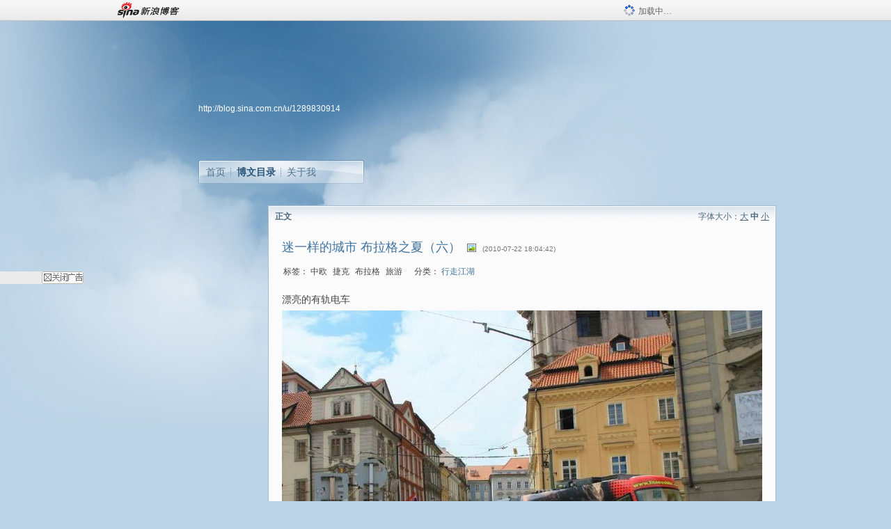

--- FILE ---
content_type: text/html; charset=utf-8
request_url: https://blog.sina.com.cn/s/blog_4ce142020100kpk5.html
body_size: 6804
content:
<!DOCTYPE html PUBLIC "-//W3C//DTD XHTML 1.0 Transitional//EN" "//www.w3.org/TR/xhtml1/DTD/xhtml1-transitional.dtd">
<html xmlns="//www.w3.org/1999/xhtml">
<head>
<meta http-equiv="Content-Type" content="text/html; charset=utf-8" />
<title>迷一样的城市&nbsp;布拉格之夏（六）_娃娃_新浪博客</title>
<meta http-equiv="X-UA-Compatible" content="IE=EmulateIE8,chrome=1" />
<meta name="renderer" content="webkit">
<meta name="keywords" content="迷一样的城市&nbsp;布拉格之夏（六）_娃娃_新浪博客,娃娃,中欧,捷克,布拉格,旅游" />
<meta name="description" content="迷一样的城市&nbsp;布拉格之夏（六）_娃娃_新浪博客,娃娃," />
<meta content="always" name="referrer">
<meta http-equiv="mobile-agent" content="format=html5; url=http://blog.sina.cn/dpool/blog/s/blog_4ce142020100kpk5.html?vt=4">
<meta http-equiv="mobile-agent" content="format=wml; url=http://blog.sina.cn/dpool/blog/ArtRead.php?nid=4ce142020100kpk5&vt=1">
<!–[if lte IE 6]>
<script type="text/javascript">
try{
document.execCommand("BackgroundImageCache", false, true);
}catch(e){}
</script>
<![endif]–>
<script type="text/javascript">
    
window.staticTime=new Date().getTime();
;(function () {
    if(/\/{2,}/.test(location.pathname)){
        location.href = '//blog.sina.com.cn' + location.pathname.replace(/\/+/g,'/') + location.search;
    }
})();
</script>
<link rel="pingback" href="//upload.move.blog.sina.com.cn/blog_rebuild/blog/xmlrpc.php" />
<link rel="EditURI" type="application/rsd+xml" title="RSD" href="//upload.move.blog.sina.com.cn/blog_rebuild/blog/xmlrpc.php?rsd" />
<link href="//blog.sina.com.cn/blog_rebuild/blog/wlwmanifest.xml" type="application/wlwmanifest+xml" rel="wlwmanifest" />
<link rel="alternate" type="application/rss+xml" href="//blog.sina.com.cn/rss/1289830914.xml" title="RSS" />
<link href="//simg.sinajs.cn/blog7style/css/conf/blog/article.css" type="text/css" rel="stylesheet" /><link href="//simg.sinajs.cn/blog7style/css/common/common.css" type="text/css" rel="stylesheet" /><link href="//simg.sinajs.cn/blog7style/css/blog/blog.css" type="text/css" rel="stylesheet" /><link href="//simg.sinajs.cn/blog7style/css/module/common/blog.css" type="text/css" rel="stylesheet" /><style id="tplstyle" type="text/css">@charset "utf-8";@import url("//simg.sinajs.cn/blog7newtpl/css/30/30_1/t.css");
</style>
<style id="positionstyle"  type="text/css">
</style>
<style id="bgtyle"  type="text/css">
</style>
<style id="headtyle"  type="text/css">
</style>
<style id="navtyle"  type="text/css">
</style>
<script type="text/javascript" src="//d1.sina.com.cn/litong/zhitou/sspnew.js"></script>
    <link href="//mjs.sinaimg.cn//wap/project/blog_upload/1.0.6/index_v3/static/css/index_v3.min.css" type="text/css" rel="stylesheet" />
    <script type="text/javascript" src="//mjs.sinaimg.cn//wap/project/blog_upload/1.0.9/index_v3/static/js/index_v3.min.js?v=1"></script>
    <style>
    .popup_blogUpdata{
      z-index:1200
    }
    .fl_bg{
      z-index:1100;
    }
    .articleCell .atc_main{
      width:340px!important;
    }
    </style>
</head>
<body>
<!--$sinatopbar-->
<div style="z-index:512;" class="nsinatopbar">
  <div style="position:absolute;left:0;top:0;" id="trayFlashConnetion"></div>
  <div class="ntopbar_main"> 
    <a id="login_bar_logo_link_350" href="//blog.sina.com.cn" target="_blank"><img class="ntopbar_logo" src="//simg.sinajs.cn/blog7style/images/common/topbar/topbar_logo.gif" width="100" alt="新浪博客"></a>
    <div class="ntopbar_floatL">
      <div class="ntopbar_search" id="traySearchBar" style="display:none;"></div>
	  <div class="ntopbar_ad" id="loginBarActivity" style="display:none;"></div>
    </div>
    <div class="ntopbar_loading"><img src="//simg.sinajs.cn/blog7style/images/common/loading.gif">加载中…</div>
  </div>
</div>
<!--$end sinatopbar-->

<div class="sinabloga" id="sinabloga">
	<div id="sinablogb" class="sinablogb">

	   
 <div id="sinablogHead" class="sinabloghead">
     <div style="display: none;" id="headflash" class="headflash"></div>
	   <div id="headarea" class="headarea">
      <div id="blogTitle" class="blogtoparea">
      <!-- <h1 id="blogname" class="blogtitle"><a href="http://blog.sina.com.cn/u/1289830914"><span id="blognamespan">加载中...</span></a></h1> -->
	  <!--  -->
		
					<div id="bloglink" class="bloglink"><a href="http://blog.sina.com.cn/u/1289830914">http://blog.sina.com.cn/u/1289830914</a> </div>
      </div>
      <div class="blognav" id="blognav">
      			  <div id="blognavBg" class="blognavBg"></div> <div class="blognavInfo"> 
		<span><a   href="http://blog.sina.com.cn/u/1289830914">首页</a></span>
      <span><a class="on" href="//blog.sina.com.cn/s/articlelist_1289830914_0_1.html">博文目录</a></span>
      <!--<span><a href="">图片</a></span>-->
      <span class="last"><a  href="//blog.sina.com.cn/s/profile_1289830914.html">关于我</a></span></div>
      </div>      		      
             <div class="autoskin" id="auto_skin">
       </div>

<div class="adsarea">
     <a href="#"><div id="template_clone_pic" class="pic"></div></a>
     <div id="template_clone_link" class="link wdc_HInf"></div>
     <div id="template_clone_other" class="other"></div>        
</div>
    </div>
    </div>
    
    <!--主题内容开始 -->
    <div class="sinablogbody" id="sinablogbody">
		
	<!--第一列start-->
    <div id="column_1" class="SG_colW21 SG_colFirst"><style>
  #module_901 {
    visibility: hidden; 

  }
</style>
<div class="SG_conn" id="module_901">
    <div class="SG_connHead">
            <span class="title" comp_title="个人资料">个人资料</span>
            <span class="edit">
                        </span>
    </div>
    <div class="SG_connBody">
        <div class="info">
                         
            <div class="info_img" id="comp_901_head"><img src="//simg.sinajs.cn/blog7style/images/common/sg_trans.gif" real_src ="" id="comp_901_head_image" width="180" height="180" alt="" title="" /></div>
            
            <div class="info_txt">
              <div class="info_nm">
                <img id="comp_901_online_icon" style="display:none;" class="SG_icon SG_icon1" src="//simg.sinajs.cn/blog7style/images/common/sg_trans.gif" width="15" height="15" align="absmiddle" />
                <span ><strong id="ownernick">                                </strong></span>
                
                <div class="clearit"></div>
              </div>
              <div class="info_btn1">
                <a target="_blank" href="" class="SG_aBtn SG_aBtn_ico"><cite><img class="SG_icon SG_icon51" src="//simg.sinajs.cn/blog7style/images/common/sg_trans.gif" width="15" height="15" align="absmiddle" />微博</cite></a>
                <div class="clearit"></div>
              </div>
            <div class="info_locate" id = "info_locate_id">
<div class="SG_j_linedot"></div>
<div class="info_btn2">
    <p>
    <a href="javascript:void(0);" class="SG_aBtn " id="comp901_btn_invite"><cite >加好友</cite></a>
    <a href="javascript:void(0);" class="SG_aBtn" id="comp901_btn_sendpaper"><cite >发纸条</cite></a>
    </p>
    <p>
    <a href="//blog.sina.com.cn/s/profile_.html#write" class="SG_aBtn"   id="comp901_btn_msninfo"><cite>写留言</cite></a>
    <a href="#" onclick="return false;" class="SG_aBtn"  id="comp901_btn_follow"><cite onclick="Module.SeeState.add()">加关注</cite></a>
    </p>
    <div class="clearit"></div>
</div>
<div class="SG_j_linedot"></div>
</div>
                  <div class="info_list">     
                                   <ul class="info_list1">
                    <li><span class="SG_txtc">博客等级：</span><span id="comp_901_grade"></span></li>
                    <li><span class="SG_txtc">博客积分：</span><span id="comp_901_score"><strong></strong></span></li>
                    </ul>
                    <ul class="info_list2">
                    <li><span class="SG_txtc">博客访问：</span><span id="comp_901_pv"><strong></strong></span></li>
                    <li><span class="SG_txtc">关注人气：</span><span id="comp_901_attention"><strong></strong></span></li>
                    <li><span class="SG_txtc">获赠金笔：</span><strong id="comp_901_d_goldpen">0支</strong></li>
                    <li><span class="SG_txtc">赠出金笔：</span><strong id="comp_901_r_goldpen">0支</strong></li>
					<li class="lisp" id="comp_901_badge"><span class="SG_txtc">荣誉徽章：</span></li>
                    </ul>
                  </div>
<div class="clearit"></div>
    </div>
    <div class="clearit"></div>
</div>
            </div>       
            <div class="SG_connFoot"></div>
</div>
</div>
	<!--第一列end-->
	
	<!--第二列start-->
	<div id="column_2" class="SG_colW73">
	
<div id="module_920" class="SG_conn">
	<div class="SG_connHead">
	    <span comp_title="正文" class="title">正文</span>
	    <span class="edit"><span id="articleFontManage" class="fontSize">字体大小：<a href="javascript:;" onclick="changeFontSize(2);return false;">大</a> <strong>中</strong> <a href="javascript:;" onclick="changeFontSize(0);return false;">小</a></span></span>
	</div>
    <div class="SG_connBody">
<!--博文正文 begin -->
	<div id="articlebody" class="artical" favMD5='{"4ce142020100kpk5":"e78a4963e7815ce7a4d7a5a71c664acc"}'>
		<div class="articalTitle"> 
			
								<h2 id="t_4ce142020100kpk5" class="titName SG_txta">迷一样的城市&nbsp;布拉格之夏（六）</h2>
			
					<span class="img2">
				<img width="15" height="15" align="absmiddle" title="此博文包含图片" src="//simg.sinajs.cn/blog7style/images/common/sg_trans.gif" class="SG_icon SG_icon18"/>	
			</span>
					<span class="time SG_txtc">(2010-07-22 18:04:42)</span>		</div>
		<div class="articalTag" id="sina_keyword_ad_area">
			<table>
				<tr>
					<td class="blog_tag">
					<script>
					var $tag='中欧,捷克,布拉格,旅游';
					var $tag_code='5b5b4a8bbb658e567617dfffecffa3ba';
					var $r_quote_bligid='4ce142020100kpk5';
					var $worldcup='0';
					var $worldcupball='0';
					</script>
											<span class="SG_txtb">标签：</span>
																				<!--<h3><a href="" target="_blank"></a></h3>-->
                            <h3>中欧</h3>
																				<!--<h3><a href="" target="_blank"></a></h3>-->
                            <h3>捷克</h3>
																				<!--<h3><a href="" target="_blank"></a></h3>-->
                            <h3>布拉格</h3>
																				<!--<h3><a href="" target="_blank"></a></h3>-->
                            <h3>旅游</h3>
																</td>
					<td class="blog_class">
											<span class="SG_txtb">分类：</span>
						<a target="_blank" href="//blog.sina.com.cn/s/articlelist_1289830914_2_1.html">行走江湖</a>
										</td>
				</tr>
			</table>
		</div>
						<!-- 正文开始 -->
		<div id="sina_keyword_ad_area2" class="articalContent   ">
			<p>漂亮的有轨电车</P>
<p><a HREF="http://s7.sinaimg.cn/orignal/4ce14202g8bf70ffe19a6" TARGET="_blank"><img src="//simg.sinajs.cn/blog7style/images/common/sg_trans.gif" real_src ="http://s7.sinaimg.cn/middle/4ce14202g8bf70ffe19a6&amp;690"  ALT="迷一样的城市&nbsp;<wbr>布拉格之夏（六）"  TITLE="迷一样的城市&nbsp;<wbr>布拉格之夏（六）" /></A><br />

<br />
总觉得这样的门是酒窖的门,很有味道</P>
<p><a HREF="http://s13.sinaimg.cn/orignal/4ce14202g8bf7146c18bc" TARGET="_blank"><img src="//simg.sinajs.cn/blog7style/images/common/sg_trans.gif" real_src ="http://s13.sinaimg.cn/middle/4ce14202g8bf7146c18bc&amp;690"  ALT="迷一样的城市&nbsp;<wbr>布拉格之夏（六）"  TITLE="迷一样的城市&nbsp;<wbr>布拉格之夏（六）" /></A><br />
</P>
<p>&nbsp;<wbr></P>
<p>捷克车牌<br />
<a HREF="http://s1.sinaimg.cn/orignal/4ce14202g8bf7171853f0" TARGET="_blank"><img src="//simg.sinajs.cn/blog7style/images/common/sg_trans.gif" real_src ="http://s1.sinaimg.cn/middle/4ce14202g8bf7171853f0&amp;690"  ALT="迷一样的城市&nbsp;<wbr>布拉格之夏（六）"  TITLE="迷一样的城市&nbsp;<wbr>布拉格之夏（六）" />
</A><br />
<br />
又是这样厚重的门<br />
<a HREF="http://s6.sinaimg.cn/orignal/4ce14202g8bf719d5d0c5" TARGET="_blank"><img src="//simg.sinajs.cn/blog7style/images/common/sg_trans.gif" real_src ="http://s6.sinaimg.cn/middle/4ce14202g8bf719d5d0c5&amp;690"  ALT="迷一样的城市&nbsp;<wbr>布拉格之夏（六）"  TITLE="迷一样的城市&nbsp;<wbr>布拉格之夏（六）" />
</A><br />
<br /></P>
<p><a HREF="http://s5.sinaimg.cn/orignal/4ce14202g746582c80c64" TARGET="_blank"><img src="//simg.sinajs.cn/blog7style/images/common/sg_trans.gif" real_src ="http://s5.sinaimg.cn/middle/4ce14202g746582c80c64&amp;690"  ALT="迷一样的城市&nbsp;<wbr>布拉格之夏（六）"  TITLE="迷一样的城市&nbsp;<wbr>布拉格之夏（六）" /></A><br />
</P>
<p>&nbsp;<wbr></P>
<p>
地铁里的自动扶梯，需要说明的是，速度特别的快，可不象上海地铁里的自动扶梯，第一次乘，一定要小心，不然真的容易摔。而且声音轰隆隆的，感觉象火车来了一样<br />

<a HREF="http://s12.sinaimg.cn/orignal/4ce14202g8bf71e40cd5b" TARGET="_blank"><img src="//simg.sinajs.cn/blog7style/images/common/sg_trans.gif" real_src ="http://s12.sinaimg.cn/middle/4ce14202g8bf71e40cd5b&amp;690"  ALT="迷一样的城市&nbsp;<wbr>布拉格之夏（六）"  TITLE="迷一样的城市&nbsp;<wbr>布拉格之夏（六）" />
</A><br />
<br />
这里有很多和莫扎特有关的纪念物，初看多少觉得有点恐怖</P>
<p><a HREF="http://s1.sinaimg.cn/orignal/4ce14202g8bf722148580" TARGET="_blank"><img src="//simg.sinajs.cn/blog7style/images/common/sg_trans.gif" real_src ="http://s1.sinaimg.cn/middle/4ce14202g8bf722148580&amp;690"  ALT="迷一样的城市&nbsp;<wbr>布拉格之夏（六）"  TITLE="迷一样的城市&nbsp;<wbr>布拉格之夏（六）" /></A><br />

<br />
<a HREF="http://s5.sinaimg.cn/orignal/4ce14202g8bf722e6ff94" TARGET="_blank"><img src="//simg.sinajs.cn/blog7style/images/common/sg_trans.gif" real_src ="http://s5.sinaimg.cn/middle/4ce14202g8bf722e6ff94&amp;690"  ALT="迷一样的城市&nbsp;<wbr>布拉格之夏（六）"  TITLE="迷一样的城市&nbsp;<wbr>布拉格之夏（六）" />
</A><br />
<br />
<a HREF="http://s3.sinaimg.cn/orignal/4ce14202g7465839d85b2" TARGET="_blank"><img src="//simg.sinajs.cn/blog7style/images/common/sg_trans.gif" real_src ="http://s3.sinaimg.cn/middle/4ce14202g7465839d85b2&amp;690"  ALT="迷一样的城市&nbsp;<wbr>布拉格之夏（六）"  TITLE="迷一样的城市&nbsp;<wbr>布拉格之夏（六）" />
</A><br />
<br />
从来都不知道GE居然有自己的银行，够妖的</P>
<p><a HREF="http://s11.sinaimg.cn/orignal/4ce14202g8bf7260bd17a" TARGET="_blank"><img src="//simg.sinajs.cn/blog7style/images/common/sg_trans.gif" real_src ="http://s11.sinaimg.cn/middle/4ce14202g8bf7260bd17a&amp;690"  ALT="迷一样的城市&nbsp;<wbr>布拉格之夏（六）"  TITLE="迷一样的城市&nbsp;<wbr>布拉格之夏（六）" /></A><br />

<br />
。。。</P>							
		</div>
						<!-- 正文结束 -->
		<div id='share' class="shareUp nor">
        	<div class="share SG_txtb clearfix">
			<span class="share-title">分享：</span> 
			<div class="bshare-custom" style="display:inline;margin-left:5px;">
			</div>
			</div>
            <div class="up">
	        	<div title="喜欢后让更多人看到" id="dbox_4ce142020100kpk5" class="upBox upBox_click" style="cursor: pointer;">
	            	<p ti_title="迷一样的城市&nbsp;布拉格之夏（六）" id="dbox2_4ce142020100kpk5" class="count" ></p>
	                <p class="link"><img width="15" height="15" align="absmiddle" src="//simg.sinajs.cn/blog7style/images/common/sg_trans.gif" class="SG_icon SG_icon34">喜欢</p>
	            </div>
<!--
                <div class="upBox upBox_add">
                    <p class="count">0</p>
                    <p class="link"><img width="20" height="16" align="absmiddle" title="推荐" src="//simg.sinajs.cn/blog7style/images/common/sg_trans.gif" class="SG_icon SG_icon214">赠金笔</p>
                </div>
-->
                                <div class="upBox upBox_add">
                    <p class="count" id="goldPan-num">0</p>
                    <p class="link" id="goldPan-give"><img class="SG_icon SG_icon214" src="//simg.sinajs.cn/blog7style/images/common/sg_trans.gif" width="20" height="16" title="赠金笔" align="absmiddle">赠金笔</p>
                </div>
                
	        </div>
            <div class="clearit"></div>
		</div>
		<div class="articalInfo">
			<!-- 分享到微博 {$t_blog} -->
			<div>
				阅读<span id="r_4ce142020100kpk5" class="SG_txtb"></span><em class="SG_txtb">┊</em> 
								<a href="javascript:;" onclick="$articleManage('4ce142020100kpk5',5);return false;">收藏</a><span id="f_4ce142020100kpk5"  class="SG_txtb"></span>
								<span id="fn_迷一样的城市&nbsp;布拉格之夏（六）" class="SG_txtb"></span><em class="SG_txtb">┊</em>
				<a onclick="return false;" href="javascript:;" ><cite id="d1_digg_4ce142020100kpk5">喜欢</cite></a><a id="d1_digg_down_4ce142020100kpk5" href="javascript:;" ><b>▼</b></a>
									<em class="SG_txtb">┊</em><a href="//blog.sina.com.cn/main_v5/ria/print.html?blog_id=blog_4ce142020100kpk5" target="_blank">打印</a><em class="SG_txtb">┊</em><a id="q_4ce142020100kpk5" onclick="report('4ce142020100kpk5');return false;" href="#">举报/Report</a>
											</div>
			<div class="IR">
				<table>
					<tr><!--
											<th class="SG_txtb" scope="row">已投稿到：</th>
						<td>
							<div class="IR_list">
								<span><img class="SG_icon SG_icon36" src="//simg.sinajs.cn/blog7style/images/common/sg_trans.gif" width="15" height="15" title="排行榜" align="absmiddle" /> <a href="http://blog.sina.com.cn/lm/114/127/day.html" class="SG_linkb" target="_blank">排行榜</a></span>							</div>
						</td>
					-->
					</tr>
									</table>
			</div>
		</div>
		<div class="clearit"></div>
		<div class="blogzz_zzlist borderc" id="blog_quote" style="display:none">加载中，请稍候......</div>
		<div class="articalfrontback SG_j_linedot1 clearfix" id="new_nextprev_4ce142020100kpk5">
							<div><span class="SG_txtb">前一篇：</span><a href="//blog.sina.com.cn/s/blog_4ce142020100ko4k.html">让人崩溃的捷克大餐&nbsp;&nbsp;布拉格之夏（四）</a></div>
										<div><span class="SG_txtb">后一篇：</span><a href="//blog.sina.com.cn/s/blog_4ce142020100ku8w.html">爱琴海&nbsp;让人想入非非</a></div>
					</div>
		<div class="clearit"></div>
							
		<div id="loginFollow"></div>
				<div class="clearit"></div>
		
				
	</div>
	<!--博文正文 end -->
		<script type="text/javascript">
			var voteid="";
		</script>

            </div>       
            <div class="SG_connFoot"></div>
          </div>
</div>
	<!--第二列start-->
	
	<!--第三列start-->
	<div id="column_3" class="SG_colWnone"><div style="width:0px;height:0.1px;margin:0px;">&nbsp;&nbsp;</div></div>
	<!--第三列end-->

	
    </div>
   <!--主题内容结束 -->
  

	<div id="diggerFla" style="position:absolute;left:0px;top:0px;width:0px"></div>
    <div class="sinablogfooter" id="sinablogfooter"  style="position:relative;">
      
      <p class="SG_linka"><a href="//help.sina.com.cn/" target="_blank">新浪BLOG意见反馈留言板</a>　欢迎批评指正</p>
   
      <p class="SG_linka"><a href="//corp.sina.com.cn/chn/" target="_blank">新浪简介</a> | <a href="//corp.sina.com.cn/eng/" target="_blank">About Sina</a> | <a href="//emarketing.sina.com.cn/" target="_blank">广告服务</a> | <a href="//www.sina.com.cn/contactus.html" target="_blank">联系我们</a> | <a href="//corp.sina.com.cn/chn/sina_job.html" target="_blank">招聘信息</a> | <a href="//www.sina.com.cn/intro/lawfirm.shtml" target="_blank">网站律师</a> | <a href="//english.sina.com" target="_blank">SINA English</a> | <a href="//help.sina.com.cn/" target="_blank">产品答疑</a> </p>
      <p class="copyright SG_linka"> Copyright &copy; 1996 - 2022 SINA Corporation,  All Rights Reserved</p>
      <p class="SG_linka"> 新浪公司 <a href="//www.sina.com.cn/intro/copyright.shtml" target="_blank">版权所有</a></p>
	  <a href="//www.bj.cyberpolice.cn/index.jsp"  target="_blank" class="gab_link"></a>
    </div>
  </div>
</div>
<div id="swfbox"></div>
<script id="PVCOUNTER_FORIE" type="text/javascript"></script>
</body>
<script type="text/javascript">
var scope = {
    $newTray : 1,
    $setDomain : true,
    $uid : "1289830914",
    $PRODUCT_NAME : "blog7",      //blog7photo,blog7icp
    $pageid : "article",
    $key :  "747a1cbe37696d97a7674fd367076b20",
    $uhost : "",
    $ownerWTtype :"",
    $private: {"cms":0,"hidecms":0,"blogsize":0,"ad":0,"sms":0,"adver":0,"tj":1,"p4p":0,"spamcms":0,"pageset":0,"invitationset":0,"top":0,"active":"4","medal":3,"t_sina":1289830914,"oauth_token":1,"oauth_token_secret":1,"uname":"\u5a03\u5a03_","p_push_t":"1","p_get_t":"1","medal7":6,"articleclass":"117"},
    $summary: "漂亮的有轨电车   总觉得这样的门是酒窖的门,很有味道     捷克车牌    又是这样厚重的门         地铁里的自动扶梯，需要说...  (来自 @头条博客)",
    $is_photo_vip:0,
		 $nClass:0,
		 $articleid:"4ce142020100kpk5",
		 $sort_id:127,
		 $cate_id:"",
		 $isCommentAllow:1,
		 $album_pic:"4ce14202g8bf70ffe19a6",
		 $pn_x_rank:131076,
		 $x_quote_c:"",
		 $flag2008:"",
		     component_lists:{"2":{"size":730,"list":[920]},"1":{"size":210,"list":[901]}},
    formatInfo:1,
    UserPic:[{"pid":null,"repeat":null,"align-h":null,"align-v":null,"apply":null},{"pid":null,"repeat":null,"align-h":null,"align-v":null,"apply":null},{"pid":null,"repeat":null,"align-h":null,"align-v":null,"apply":null}],
    UserBabyPic:{"photoX":0,"photoY":0,"photoURL":null,"angle":0,"zoom":0,"maskX":0,"maskY":0,"maskURL":null,"frameURL":null},
    UserColor:"",
    backgroundcolor:"",
    $shareData:{"title":"\u8ff7\u4e00\u6837\u7684\u57ce\u5e02 \u5e03\u62c9\u683c\u4e4b\u590f\uff08\u516d\uff09@\u65b0\u6d6a\u535a\u5ba2","content":"\u6f02\u4eae\u7684\u6709\u8f68\u7535\u8f66 \u5e03\u62c9\u683c\u4e4b\u590f\uff08\u516d\uff09&quot; TITLE=&quot;\u8ff7\u4e00\u6837\u7684\u57ce\u5e02 \u5e03\u62c9\u683c\u4e4b\u590f\uff08\u516d\uff09&quot; \/>  \u603b\u89c9\u5f97\u8fd9\u6837\u7684\u95e8\u662f\u9152\u7a96\u7684\u95e8,\u5f88\u6709...  (\u6765\u81ea @\u5934\u6761\u535a\u5ba2)","url":"\/\/blog.sina.com.cn\/s\/blog_4ce142020100kpk5.html","pic":"http:\/\/s7.sinaimg.cn\/middle\/4ce14202g8bf70ffe19a6&amp;690"},
    tpl:"30_1",
    reclist:0    };
var $encrypt_code = "680b715e0c700f84fa2a5d0f0fd6e07e";
</script>

<script type="text/javascript" src="//sjs.sinajs.cn/blog7common/js/boot.js"></script>
<script type="text/javascript">__load_js();</script>
<script type="text/javascript">__render_page();</script>


<!--
<script type="text/javascript" charset="utf-8" src="http://static.bshare.cn/b/buttonLite.js#style=-1&amp;uuid=b436f96b-ce3c-469f-93ca-9c0c406fcf10&amp;pophcol=2&amp;lang=zh"></script><script type="text/javascript" charset="utf-8" src="http://static.bshare.cn/b/bshareC0.js"></script>
<script type="text/javascript" charset="utf-8">
        bShare.addEntry({pic: "http://s7.sinaimg.cn/middle/4ce14202g8bf70ffe19a6&amp;690", title:"分享自娃娃  《迷一样的城市 布拉格之夏（六）》", summary:"漂亮的有轨电车   总觉得这样的门是酒窖的门,很有味道     捷克车牌    又是这样厚重的门         地铁里的自动扶梯，需要说...  (来自 @头条博客)"});
     </script>-->

<script type="text/javascript" src="//n.sinaimg.cn/blog/0977ce10/20220810/blog680-min.js"></script>
<script type="text/javascript">
        var slotArr = ['atcTitLi_SLOT_41', 'atcTitLi_SLOT_42','loginBarActivity']; //广告位id
        var sourceArr = ['SLOT_41','SLOT_42','SLOT_43,SLOT_47,SLOT_48'];  //广告资源id
        SinaBlog680.staticBox(slotArr, sourceArr);
</script>
</html>


--- FILE ---
content_type: text/css
request_url: https://simg.sinajs.cn/blog7newtpl/css/30/30_1/t.css
body_size: 1533
content:
@charset "utf-8";


/*文字色*/

/* 基本正文字色（博文正文文字默认颜色） */
body{ color:#464646;}
/* 基本链接字色（默认链接） */
a,
a:link,
a:visited,
a:hover,
.SG_more{color:#3E73A0}
/* A类文字色 （同默认链接，特殊情况下定义样式用） */
.SG_txta{color:#3E73A0}
/* B类文字色（举例：正文标题下面的标签、分类） */
.SG_txtb{color:#464646}
/* C类文字色（举例：正文标题后面的时间） */
.SG_txtc{color:#747474}
/*  提示性文字色A（红色，一般不处理） */
.SG_clewtxta{color: #FF0000}
/*  提示性文字色B（橙色，一般不处理） */
.SG_clewtxtb{color: #FF6600}
/* A类链接色（同body色即可） */
.SG_linka a:link,
.SG_linka a:visited,
.SG_linka a:hover,
a.SG_linka:link,
a.SG_linka:visited,
a.SG_linka:hover{ color:#494961;}
/* B类链接色（同C类文字色即可） */
.SG_linkb a:link,
.SG_linkb a:visited,
.SG_linkb a:hover,
a.SG_linkb:link,
a.SG_linkb:visited,
a.SG_linkb:hover{color:#747474}

/* 边框颜色（内容区投票等模块）*/
.borderc{ border-color: #A9BDCE; }


/* 博客标题文字色*/
.sinabloghead .blogtitle,
.sinabloghead .blogtitle a,
.sinabloghead .blogtitle a:link,
.sinabloghead .blogtitle a:visited,
.sinabloghead .blogtitle a:hover,
.sinabloghead .blogtitle .CP_a_fuc{color:#fff}
.sinabloghead .bloglink,
.sinabloghead .bloglink a,
.sinabloghead .bloglink a:link,
.sinabloghead .bloglink a:visited,
.sinabloghead .bloglink a:hover{ color:#fff;}
.sinabloghead .bloglink .CP_a_fuc{color:#fff}

/* 导航文字色 */
.sinabloghead .blognav  a,
.sinabloghead .blognav  a:link,
.sinabloghead .blognav  a:visited,
.sinabloghead .blognav  a:hover{ color:#4b7290}
/*导航选中状态*/
.sinabloghead .blognav a.on,
.sinabloghead .blognav a.on:link,
.sinabloghead .blognav a.on:visited,
.sinabloghead .blognav a.on:hover{color:#2c597c}

/* 组件标题颜色 */
.SG_connHead .title,
.SG_connHead .title a,
.SG_connHead .title a:link,
.SG_connHead .title a:visited,
.SG_connHead .title a:hover,
.SG_connHead .tip,
.SG_connHead .tip a,
.SG_connHead .tip a:link,
.SG_connHead .tip a:visited,
.SG_connHead .tip a:hover,
.SG_connHead .edit,
.SG_connHead .edit a,
.SG_connHead .edit a:link,
.SG_connHead .edit a:visited,
.SG_connHead .edit a:hover,
.SG_connHead .tip_r,
.SG_connHead .tip_r a,
.SG_connHead .tip_r a:link,
.SG_connHead .tip_r a:visited,
.SG_connHead .tip_r a:hover,
.SG_connHead .fontSize,
.SG_connHead .fontSize a,
.SG_connHead .fontSize a:link,
.SG_connHead .fontSize a:visited,
.SG_connHead .fontSize a:hover,
.menuList ul li.current,
.menuList ul li.current a,
.menuList ul li.current a:link,
.menuList ul li.current a:visited,
.menuList ul li.current a:hover,
.menuList ul li.current em.SG_txtc{ color:#49687F}

/* 标准尾文字色 */
.sinablogfooter,
.sinablogfooter a:link,
.sinablogfooter a:visited,
.sinablogfooter a:hover{ color:#5D86A7}

/* 按钮文字颜色 */
a.SG_aBtn,
a.SG_aBtn:link,
a.SG_aBtn:visited{color:#333;}

/* 页签链接颜色（非选中）*/
.SG_tag ul li span a,
.SG_tag ul li span a:link,
.SG_tag ul li span a:visited,
.SG_tag ul li span a:hover{ color:#6e6e95;}

/***********************************************************************/
/* 背景图*/

/* 背景 */
body{
background-color: #BCD3E5;
/*
循环背景图
 background-image:url();
 */
}

/* 头图 (背景、高度)*/
.sinablogb{background-image: url(../../../image/30/30_1/images/sinablogb.jpg); }
.sinabloghead{height: 265px;}

/* 尾图 (背景、高度) */
.sinabloga{ background-image: url(../../../image/30/30_1/images/sinabloga.jpg);}
.sinablogfooter{ height:150px;}

/* 标题 (位置)*/
.sinabloghead .blogtoparea{ top:43%; left:120px;}

/* 导航 (背景、位置、大小、间距)*/
.sinabloghead .blognav{top: 75.5%; left: 120px; width: 238px; height: 34px;}
.sinabloghead .blognav .blognavInfo{   top:9px;*top:10px;left:3px;}
/* 针对ie6下的滤镜要用绝对路径*/
.sinabloghead .blognav .blognavBg{ background-image:url(../../../image/30/30_1/images/blognavbg.png);
_background-image:none;
_filter:progid:DXImageTransform.Microsoft.AlphaImageLoader(enabled=true, sizingMethod=crop, src='http://simg.sinajs.cn/blog7newtpl/image/30/30_1/images/blognavbg.png');
}
/* 导航文字间隔线*/
.sinabloghead .blognav span{ padding:0 8px;background-image:url(../../../image/30/30_1/images/sg_newsp.png);}

/* gif图用于当组件透明时，ie6下不透明的效果 */
/* 组件标题栏 */
.SG_colW95 .SG_connHead,
.SG_colW73 .SG_connHead,
.SG_colW51 .SG_connHead,
.SG_colW21 .SG_connHead,
.blogads .ad_head{ background-image: url(../../../image/30/30_1/images/modelhead.png);_background-image: url(../../../image/30/30_1/images/modelhead.gif); }
/* 组件背景 */
.SG_colW95 .SG_connBody,
.SG_colW73 .SG_connBody,
.SG_colW51 .SG_connBody,
.SG_colW21 .SG_connBody,
.blogads .ad_body{background-image: url(../../../image/30/30_1/images/modelbody.png); _background-image: url(../../../image/30/30_1/images/modelbody.gif);}
/* 组件底边 */
.SG_colW95 .SG_connFoot,
.SG_colW73 .SG_connFoot,
.SG_colW51 .SG_connFoot,
.SG_colW21 .SG_connFoot,
.blogads .ad_foot{background-image: url(../../../image/30/30_1/images/modelfoot.png); _background-image: url(../../../image/30/30_1/images/modelfoot.gif);}

/* 实线&虚线 */
.SG_j_line,
.SG_j_line1   { background-image: url(../../../image/30/30_1/images/SG_line.gif);}
.SG_j_linedot,
.SG_j_linedot1{ background-image: url(../../../image/30/30_1/images/SG_linedot.gif);}

/* 小圆点 */
.SG_dot{ background-image:url(../../../image/30/30_1/images/SG_dot.gif);}

/* 页签 */
.SG_tag,
.SG_tag ul li,
.SG_tag ul li span.tagR,
.SG_tag ul li.current,
.SG_tag ul li.current span.tagR{background-image:url(../../../image/30/30_1/images/sg_newsp.png); }

/* 二级菜单 (选中状态)*/
.menuList ul li.current,
.menuList ul li.current .menuCell_bot{background-image:url(../../../image/30/30_1/images/sg_newsp.png);}

/* 评论条底图 */
.allComm .allCommTit{ background-image:url(../../../image/30/30_1/images/sg_newsp.png);}

/* 按钮 背景 */
a.SG_aBtn,a.SG_aBtn cite{ background-image: url(../../../image/30/30_1/images/sg_newsp.png);}

/***********************************************************************/

/* 恢复浮层按钮颜色 */
a.SG_aBtnB,
a.SG_aBtnB cite{ color:#333399; background-image: url(http://simg.sinajs.cn/blog7style/images/common/sg_btnb.png); _background-image: url(http://simg.sinajs.cn/blog7style/images/common/sg_btnb.gif);}
a.SG_aBtn_dis,
a.SG_aBtn_dis cite{ background-image:url(http://simg.sinajs.cn/blog7style/images/common/sg_btn_dis.png);_background-image:url(http://simg.sinajs.cn/blog7style/images/common/sg_btn_dis.gif);}

/* 预留商业皮肤相关样式、克隆按钮、商业logo等 */
.sinabloghead .adsarea{ display:none; right:0; bottom:50px;}
.sinabloghead .adsarea .pic{display:none;}
.sinabloghead .adsarea .link{ color:#FFFFFF;}
.sinabloghead .adsarea .link a,
.sinabloghead .adsarea .link a:link,
.sinabloghead .adsarea .link a:visited,
.sinabloghead .adsarea .link a:hover{color: #0099FF;}
.sinabloghead .adsarea .other{display:none}





--- FILE ---
content_type: application/javascript; charset=utf-8
request_url: https://interface.sina.cn/general_utility_api.d.json?mod=non_standard_pdps_conf&from=pc&pdps=PDPS000000033239&callback=_sinaads_cbs_cul3i9
body_size: 238
content:
_sinaads_cbs_cul3i9({"result":{"status":{"code":0,"msg":"ok","from_cache":false,"timer":null,"time":1769807093.6721},"data":{"pdps_conf":[]}}})

--- FILE ---
content_type: application/x-javascript; charset=utf-8
request_url: https://hs.blog.sina.com.cn/users/1289830914?fields=uname,avatar&varname=requestId_52292083&callback=script_callbackes.callback_52292083
body_size: 204
content:
try{script_callbackes.callback_52292083({"data":{"1289830914":{"uname":"娃娃","avatar":{"b":"http:\/\/p3.sinaimg.cn\/1289830914\/180\/1","v":"1","s":"http:\/\/p3.sinaimg.cn\/1289830914\/30\/1","m":"http:\/\/p3.sinaimg.cn\/1289830914\/50\/1"}}},"success":true})}catch(e){}


--- FILE ---
content_type: application/javascript
request_url: https://sax.sina.com.cn/newimpress?rotate_count=100&TIMESTAMP=ml1dg1qw&referral=https%3A%2F%2Fblog.sina.com.cn%2Fs%2Fblog_4ce142020100kpk5.html&adunitid=593E0A43A6FE&am=%7Bds%3A1280x720%2Cfv%3A0%2Cov%3ALinux%20x86_64%7D&callback=_sinaads_cbs_2mq1qy
body_size: -31
content:
_sinaads_cbs_2mq1qy({"ad":[],"mapUrl":[]})

--- FILE ---
content_type: application/javascript; charset=utf-8
request_url: https://interface.sina.cn/general_utility_api.d.json?mod=non_standard_pdps_conf&from=pc&pdps=593E0A43A6FE&callback=_sinaads_cbs_ax3m0i
body_size: 237
content:
_sinaads_cbs_ax3m0i({"result":{"status":{"code":0,"msg":"ok","from_cache":false,"timer":null,"time":1769807093.6733},"data":{"pdps_conf":[]}}})

--- FILE ---
content_type: application/x-javascript; charset=utf-8
request_url: https://hs.blog.sina.com.cn/users/1289830914?fields=uname,avatar&varname=requestId_96057871&callback=script_callbackes.callback_96057871
body_size: 204
content:
try{script_callbackes.callback_96057871({"data":{"1289830914":{"uname":"娃娃","avatar":{"b":"http:\/\/p3.sinaimg.cn\/1289830914\/180\/1","v":"1","s":"http:\/\/p3.sinaimg.cn\/1289830914\/30\/1","m":"http:\/\/p3.sinaimg.cn\/1289830914\/50\/1"}}},"success":true})}catch(e){}


--- FILE ---
content_type: text/plain; charset=utf-8
request_url: https://comet.blog.sina.com.cn/qr?https://blog.sina.com.cn/s/blog_4ce142020100kpk5.html
body_size: 392
content:
�PNG

   IHDR   �   �   寙   PLTE   ����ٟ�   tRNS��ȵ��   	pHYs    ��~�  jIDATH�ݖ1��0E��H�r��bH q1�I�������.��r���������]؇����n����B�`�4�c��oV�i�����f��to��M�_��N�"�YNY�˯�#}���F�,���x�(���g���jP��:������m��X��,�Q�PA��Ӯ�$�P��P��R+7�8F8�/�4ε�v6��;*��f�p�c��ZCg�|Šy�WH�0%9r�c�R
]���,a�7�Hhh��R��������G�$1e}���v�f��F@�CL��-�1��01^��Ʌ4f��9�>�4n+���Jor��4;&��F����1e}q�������w#��@�ߞ*���3���N�y�E�    IEND�B`�

--- FILE ---
content_type: text/plain; charset=utf-8
request_url: https://comet.blog.sina.com.cn/api?maintype=pageslot&id=SLOT_41,SLOT_42,SLOT_43&articleclass=117&blogeruid=1289830914&varname=requestId_75295106
body_size: 20
content:
var requestId_75295106={"SLOT_42":[{"res":[""]}],"SLOT_41":[{"res":[""]}],"SLOT_43":[{"res":[""]}]}


--- FILE ---
content_type: application/javascript; charset=utf-8
request_url: https://interface.sina.cn/general_utility_api.d.json?mod=non_standard_pdps_conf&from=pc&pdps=PDPS000000054727&callback=_sinaads_cbs_yrru75
body_size: 238
content:
_sinaads_cbs_yrru75({"result":{"status":{"code":0,"msg":"ok","from_cache":false,"timer":null,"time":1769807093.6746},"data":{"pdps_conf":[]}}})

--- FILE ---
content_type: application/javascript; charset=utf-8
request_url: https://interface.sina.cn/general_utility_api.d.json?mod=non_standard_pdps_conf&from=pc&pdps=PDPS000000057669&callback=_sinaads_cbs_n7zpmd
body_size: 236
content:
_sinaads_cbs_n7zpmd({"result":{"status":{"code":0,"msg":"ok","from_cache":false,"timer":null,"time":1769807093.6723},"data":{"pdps_conf":[]}}})

--- FILE ---
content_type: application/javascript
request_url: https://sax.sina.com.cn/newimpress?rotate_count=100&TIMESTAMP=ml1dg1qw&referral=https%3A%2F%2Fblog.sina.com.cn%2Fs%2Fblog_4ce142020100kpk5.html&adunitid=PDPS000000054771&am=%7Bds%3A1280x720%2Cfv%3A0%2Cov%3ALinux%20x86_64%7D&callback=_sinaads_cbs_gw1340
body_size: 4266
content:
_sinaads_cbs_gw1340({"ad":[{"content":[{"ad_id":"sina_2B50B179232B","bannerText":null,"bartext":null,"buttonType":null,"customGuideData":null,"decorations":null,"evokesInfo":null,"guideText":null,"ideaid":null,"isAdDisplay":null,"isShowBanner":null,"jumpSensitivityLevel":null,"len":null,"link":["https://saxn.sina.com.cn/mfp/click?type=3\u0026t=[base64]%3D\u0026viewlog=false\u0026userid=18.118.168.187_1769807093.381728"],"monitor":[],"needbar":null,"needlogo":null,"open_adtype":null,"origin_monitor":["https://saxn.sina.com.cn/mfp/click?type=3\u0026t=[base64]%3D\u0026userid=18.118.168.187_1769807093.381728"],"originalurl":null,"pid":null,"pv":["","//saxn.sina.com.cn/mfp/view?type=3\u0026t=[base64]%3D\u0026userid=18.118.168.187_1769807093.381728\u0026viewlog=false\u0026hashCode=5026929bcdb419c95c148371626046b8","//saxn.sina.com.cn/view?adunitid=PDPS000000054771\u0026bidid=4de54bac-e8bc-35e6-841f-852a4a47e5e0\u0026bidtype=NORMAL\u0026dsp=brand\u0026reqid=7853fbfd-b872-34e8-8fec-1d569bf224db\u0026t=[base64]%3D%3D\u0026type=2"],"pvBegin":null,"pvEnd":null,"rbtype":null,"rburls":null,"size":null,"src":["\u003cscript type=\"text/javascript\" src=\"//ccd.gongkaozhu.cn/common/gb/c_hhq/static/c/xd.js\"\u003e\u003c/script\u003e"],"start_end":null,"tag":null,"type":["html"],"volume":null}],"id":"PDPS000000054771","logo":"","size":"120*270","template":"","type":"span"}],"mapUrl":[]})

--- FILE ---
content_type: application/javascript; charset=utf-8
request_url: https://interface.sina.cn/general_utility_api.d.json?mod=non_standard_pdps_conf&from=pc&pdps=PDPS000000054771&callback=_sinaads_cbs_uzg6t5
body_size: 239
content:
_sinaads_cbs_uzg6t5({"result":{"status":{"code":0,"msg":"ok","from_cache":false,"timer":null,"time":1769807093.6727},"data":{"pdps_conf":[]}}})

--- FILE ---
content_type: application/javascript
request_url: https://sax.sina.com.cn/newimpress?rotate_count=100&TIMESTAMP=ml1dg1qw&referral=https%3A%2F%2Fblog.sina.com.cn%2Fs%2Fblog_4ce142020100kpk5.html&adunitid=PDPS000000057669&am=%7Bds%3A1280x720%2Cfv%3A0%2Cov%3ALinux%20x86_64%7D&callback=_sinaads_cbs_7xufrr
body_size: -30
content:
_sinaads_cbs_7xufrr({"ad":[],"mapUrl":[]})

--- FILE ---
content_type: application/javascript; charset=utf-8
request_url: https://interface.sina.cn/general_utility_api.d.json?mod=non_standard_pdps_conf&from=pc&pdps=PDPS000000057414&callback=_sinaads_cbs_mnqf4w
body_size: 238
content:
_sinaads_cbs_mnqf4w({"result":{"status":{"code":0,"msg":"ok","from_cache":false,"timer":null,"time":1769807093.6723},"data":{"pdps_conf":[]}}})

--- FILE ---
content_type: text/plain; charset=utf-8
request_url: https://comet.blog.sina.com.cn/api?maintype=goldpen&blogid=4ce142020100kpk5&varname=requestId_86322870
body_size: -37
content:
var requestId_86322870={"blog_receive":0};


--- FILE ---
content_type: application/javascript
request_url: https://sax.sina.com.cn/newimpress?rotate_count=100&TIMESTAMP=ml1dg1qw&referral=https%3A%2F%2Fblog.sina.com.cn%2Fs%2Fblog_4ce142020100kpk5.html&adunitid=PDPS000000033239&am=%7Bds%3A1280x720%2Cfv%3A0%2Cov%3ALinux%20x86_64%7D&callback=_sinaads_cbs_4b2fa7
body_size: -31
content:
_sinaads_cbs_4b2fa7({"ad":[],"mapUrl":[]})